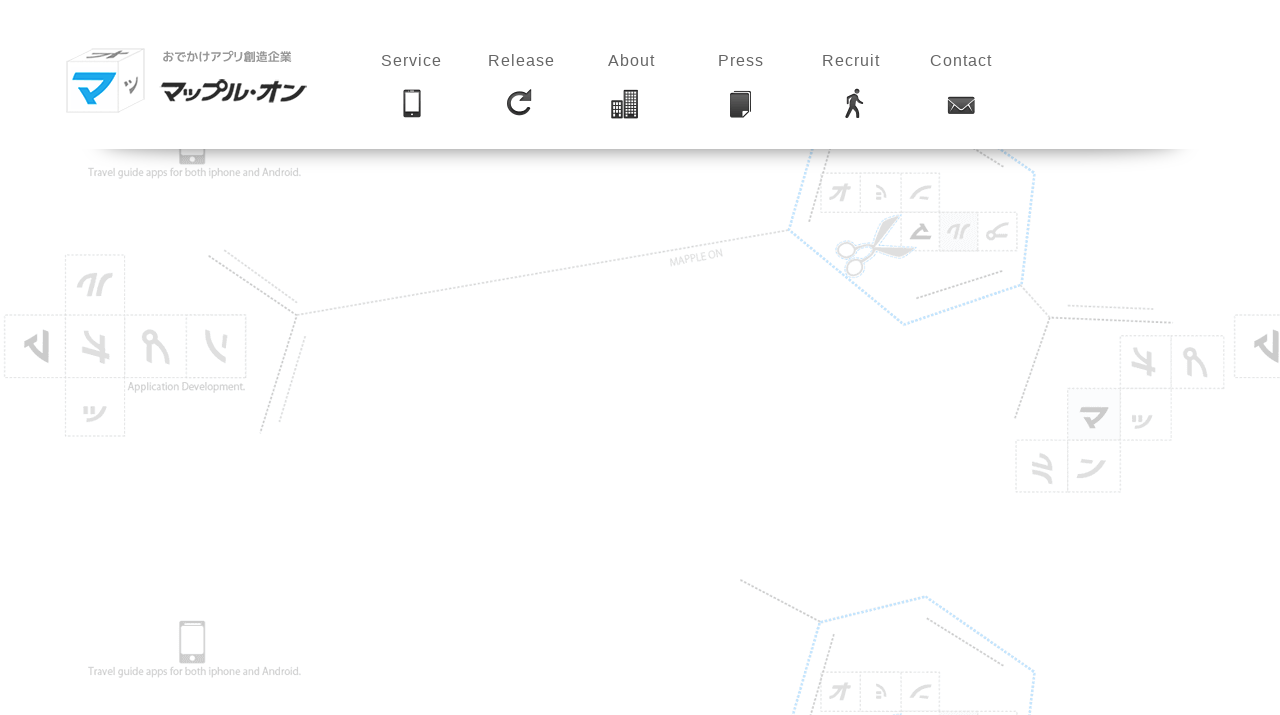

--- FILE ---
content_type: text/css
request_url: https://mapple-on.jp/wp-content/themes/mapple-on/css/grid/output.css
body_size: 5060
content:
@charset "UTF-8";

/* ----------------------------------
  ** mapple-on Co., Ltd.
  ** CreateDated: 2013.08.23
------------------------------------ */


* html {
	font-size: 87.5%
}

html {
	font-size: 14px;
	line-height: 1.5em
}

/* ------------------------- 
 	* 背景イメージ
--------------------------- */

#js_scroll {
	position: fixed;
	top: 0;
	left: 0;
	width: 100%;
	height: 100%;
	background: #fff url(../img/scroll_bg.png) no-repeat center top;
	overflow: hidden;
	opacity: 0;
	display: none;
	z-index: 1;
}

/* ------------------------- 
	* グリッド
--------------------------- */

.g-d-c,
.g-all-c{
	margin: 0 auto;
	*zoom: 1;
	width: 940px;
}

.g-d-c:after,
.g-all-c:after {
	content: "";
	display: table;
	clear: both;
}

.g-d-prepend0 {
	padding-left: 0px !important;
}

.g-d-append0 {
	padding-right:0px !important;
}

.g-d-push0 {
	position: relative;
	margin-left: 0px !important;
	margin-right: 0px !important;
	margin-top: 0;
	margin-bottom: 0;
}

.g-d-pull0 {
	position: relative;
	margin-left: 20px !important;
}

.g-d-prepend2 {
	padding-left: 80px !important;
}

.g-d-append2 {
	padding-right: 80px !important;
}

.g-d-push2 {
	position: relative;
	margin-left: 80px !important;
	margin-right: -80px !important;
	margin-top: 0;
	margin-bottom: 0;
}

.g-d-pull2 {
	position: relative;
	margin-left :-60px !important;
}

.g-d-prepend4 {
	padding-left: 160px !important;
}

.g-d-append4 {
	padding-right: 160px !important;
}

.g-d-push4 {
	position: relative;
	margin-left: 160px !important;
	margin-right: -160px !important;
	margin-top: 0;
	margin-bottom: 0;
}

.g-d-pull4 {
	position: relative;
	margin-left: -140px !important;
}

.g-d-prepend6 {
	padding-left: 240px !important;
}

.g-d-append6 {
	padding-right: 240px !important;
}

.g-d-push6 {
	position: relative;
	margin-left: 240px !important;
	margin-right: -240px !important;
	margin-top: 0;
	margin-bottom: 0;
}

.g-d-pull6 {
	position: relative;
	margin-left: -220px !important;
}

.g-d-prepend8 {
	padding-left: 320px !important;
}

.g-d-append8 {
	padding-right: 320px !important;
}

.g-d-push8,
.l-2cr .c-1 {
	position: relative;
	margin-left: 320px !important;
	margin-right: -320px !important;
	margin-top: 0;
	margin-bottom: 0;
}

.g-d-pull8 {
	position: relative;
	margin-left: -300px !important;
}

.g-d-prepend10 {
	padding-left: 400px !important;
}

.g-d-append10 {
	padding-right: 400px !important;
}

.g-d-push10 {
	position: relative;
	margin-left: 400px !important;
	margin-right: -400px !important;
	margin-top: 0;
	margin-bottom: 0;
}

.g-d-pull10 {
	position: relative;
	margin-left: -380px !important;
}

.g-d-prepend12 {
	padding-left: 480px !important;
}

.g-d-append12 {
	padding-right: 480px !important;
}

.g-d-push12 {
	position: relative;
	margin-left: 480px !important;
	margin-right: -480px !important;
	margin-top: 0;
	margin-bottom: 0;
}

.g-d-pull12 {
	position: relative;
	margin-left: -460px !important;
}

.g-d-prepend14 {
	padding-left: 560px !important;
}

.g-d-append14 {
	padding-right: 560px !important;
}

.g-d-push14 {
	position: relative;
	margin-left: 560px !important;
	margin-right: -560px !important;
	margin-top: 0;
	margin-bottom: 0;
}

.g-d-pull14 {
	position: relative;
	margin-left: -540px !important;
}

.g-d-prepend16 {
	padding-left: 640px !important;
}

.g-d-append16 {
	padding-right: 640px !important;
}

.g-d-push16 {
	position: relative;
	margin-left: 640px !important;
	margin-right: -640px !important;
	margin-top: 0;
	margin-bottom: 0;
}

.g-d-pull16,
.l-2cr .c-2 {
	position: relative;
	margin-left: -620px !important;
}

.g-d-prepend18 {
	padding-left: 720px !important;
}

.g-d-append18 {
	padding-right: 720px !important;
}

.g-d-push18 {
	position: relative;
	margin-left: 720px !important;
	margin-right: -720px !important;
	margin-top: 0;
	margin-bottom: 0;
}

.g-d-pull18 {
	position: relative;
	margin-left: -700px !important;
}

.g-d-prepend24 {
	padding-left: 960px !important;
}

.g-d-append24 {
	padding-right: 960px !important;
}

.g-d-push24 {
	position: relative;
	margin-left: 960px !important;
	margin-right: -960px !important;
	margin-top: 0;
	margin-bottom: 0;
}

.g-d-pull24 {
	position: relative;
	margin-left: -940px !important;
}

/*.g-d-0 {
	float: left;
	*zoom: 1;
	margin-right: 20px;
	width: -20px;
	clear: none;
}

.g-d-0: after {
	content: "";
	display: table;
	clear: both;
}*/

.g-d-2 {
	float: left;
	*zoom: 1;
	margin-right: 20px;
	width: 60px;
	clear: none;
}

.g-d-2:after {
	content: "";
	display: table;
	clear: both;
}

.g-d-4 {
	float: left;
	*zoom: 1;
	margin-right: 20px;
	width: 140px;
	clear: none;
}

.g-d-4:after {
	content: "";
	display: table;
	clear: both;
}

.g-d-6,
.l-4c .c-1,
.l-4c .c-2,
.l-4c .c-3,
.l-4c .c-4 {
	float: left;
	*zoom: 1;
	margin-right: 20px;
	width: 220px;
	clear: none;
}

.x-1 {
	float: left;
	*zoom: 1;
	margin-right: 20px;
	width: 260px;
	clear: none;
}

.x-2,
.x-3,
.x-4,
.x-5,
.x-6,
.x-7,
.x-8,
.x-9{
	float: left;
	*zoom: 1;
	margin-right: 20px;
	width: 90px;
	clear: none;
}

.x-7,
.x-9 {
	/*margin-right: 0px;*/
	clear: none;
}

.g-d-6:after,
.l-4c .c-1:after,
.l-4c .c-2:after,
.l-4c .c-3:after,
.l-4c .c-4:after,
.x-1:after,
.x-2:after,
.x-3:after,
.x-4:after,
.x-5:after,
.x-6:after,
.x-7:after,
.x-8:after,
.x-9:after {
	content: "";
	display: table;
	clear: both;
}
.g-d-8,
.l-2c .c-2,
.l-2cr .c-2,
.l-3c .c-1,
.l-3c .c-2,
.l-3c .c-3,
.l-1c .c-1 .g-all-thirds {
	float: left;
	*zoom: 1;
	margin-right: 20px;
	width: 300px;
	clear: none;
}

/*.g-d-8: after,*/
.l-2c .c-2:after,
.l-2cr .c-2:after,
.l-3c .c-1:after,
.l-3c .c-2:after,
.l-3c .c-3:after,
.l-1c .c-1 .g-all-thirds:after {
	content: "";
	display: table;
	clear: both;
}

.g-d-10 {
	float: left;
	*zoom: 1;
	margin-right: 20px;
	width: 380px;
	clear: none;
}

.g-d-10:after {
	content: "";
	display: table;
	clear: both;
}

.g-d-12,
.l-test .alpha,
.l-test .beta,
.l-test .gamma,
.l-test .delta,
.l-test .epsilon,
.l-test .zeta,
.l-1c .c-1 .g-all-half {
	float: left;
	*zoom: 1;
	margin-right: 20px;
	width: 460px;
	clear: none;
}

.g-d-12:after,
.l-test .alpha:after,
.l-test .beta:after,
.l-test .gamma:after,
.l-test .delta:after,
.l-test .epsilon:after,
.l-test .zeta:after,
.l-1c .c-1 .g-all-half:after {
	content: "";
	display: table;
	clear: both;
}

.g-d-14 {
	float: left;
	*zoom: 1;
	margin-right: 20px;
	width: 540px;
	clear: none;
}

.g-d-14:after {
	content: "";
	display: table;
	clear: both;
}

.g-d-16,
.l-2c .c-1,
.l-2cr .c-1 {
	float: left;
	*zoom: 1;
	margin-right: 20px;
	width: 620px;
	clear: none;
}

.g-d-16:after,
.l-2c .c-1:after,
.l-2cr .c-1:after {
	content: "";
	display: table;
	clear: both;
}

.g-d-18 {
	float: left;
	*zoom: 1;
	margin-right: 20px;
	width: 700px;
	clear: none;
}

.g-d-18:after {
	content: "";
	display: table;
	clear: both;
}

.g-d-24,
.l-1c,
.l-1c .c-1,
.l-2c,
.l-2cr,
.l-3c,
.l-4c,
.l-test {
	float: left;
	*zoom: 1;
	margin-left: 0 !important;
	margin-right: 0 !important;
	clear: both;
	width: 940px;
	clear: none;
}

.g-d-24:after,
.l-1c:after,
.l-1c .c-1:after,
.l-2c:after,
.l-2cr:after,
.l-3c:after,
.l-4c:after,
.l-test:after {
	content: "";
	display: table;
	clear: both;
}

.g-d-f,
.g-all-f,
.g-all-fl,
.l-2c .c-1,
.l-2cr .c-1,
.l-3c .c-1,
.l-4c .c-1,
.l-test .alpha,
.l-test .epsilon {
	margin-left: 0;
	margin-right: 20px;
	clear: left;
}

.g-d-l,
.g-all-l,
.g-all-fl,
.l-2c .c-2,
.l-2cr .c-2,
.l-3c .c-3,
.l-4c .c-4,
.l-test .beta,
.l-test .delta,
.l-test .zeta {
	margin-right: 20px !important;
}

.g-d-l,
.g-all-l,
.g-all-fl,
.l-2c .c-2,
.l-2cr .c-2,
.l-3c .c-3,
.l-4c .c-4,
.l-test .beta,
.l-test .delta,
.l-test .zeta {
	margin-right: 0 !important;
}

*[class$="hide"] {
	display:block;
}

a[class$="hide"],
abbr[class$="hide"],
acronym[class$="hide"],
audio[class$="hide"],
b[class$="hide"],
basefont[class$="hide"],
bdo[class$="hide"],
big[class$="hide"],
br[class$="hide"],
canvas[class$="hide"],
cite[class$="hide"],
code[class$="hide"],
command[class$="hide"],
datalist[class$="hide"],
dfn[class$="hide"],
em[class$="hide"],
embed[class$="hide"],
font[class$="hide"],
i[class$="hide"],
img[class$="hide"],
input[class$="hide"],
keygen[class$="hide"],
kbd[class$="hide"],
label[class$="hide"],
mark[class$="hide"],
meter[class$="hide"],
output[class$="hide"],
progress[class$="hide"],
q[class$="hide"],
rp[class$="hide"],
rt[class$="hide"],
ruby[class$="hide"],
s[class$="hide"],
samp[class$="hide"],
select[class$="hide"],
small[class$="hide"],
span[class$="hide"],
strike[class$="hide"],
strong[class$="hide"],
sub[class$="hide"],
sup[class$="hide"],
textarea[class$="hide"],
time[class$="hide"],
tt[class$="hide"],
u[class$="hide"],
var[class$="hide"],
video[class$="hide"],
wbr[class$="hide"] {
	display: inline;
}

*[class$="show"] {
	display: none;
}

.d-hide {
	display:none !important;
}

.d-show {
	display: block !important;
}

a.d-show,
abbr.d-show,
acronym.d-show,
audio.d-show,
b.d-show,
basefont.d-show,
bdo.d-show,
big.d-show,
br.d-show,
canvas.d-show,
cite.d-show,
code.d-show,
command.d-show,
datalist.d-show,
dfn.d-show,
em.d-show,
embed.d-show,
font.d-show,
i.d-show,
img.d-show,
input.d-show,
keygen.d-show,
kbd.d-show,
label.d-show,
mark.d-show,
meter.d-show,
output.d-show,
progress.d-show,
q.d-show,
rp.d-show,
rt.d-show,
ruby.d-show,
s.d-show,
samp.d-show,
select.d-show,
small.d-show,
span.d-show,
strike.d-show,
strong.d-show,
sub.d-show,sup.d-show,
textarea.d-show,
time.d-show,
tt.d-show,u.d-show,
var.d-show,
video.d-show,
wbr.d-show {
	display: inline !important;
}

.g-base-c {
	margin: 0 auto;
	*zoom: 1;
}

.g-base-c:after {
	content: "";
	display: table;
	clear: both;
}

@media screen and (min-width: 1801px) and (max-width: 6000px) {
	* html {
		font-size: 100%;
	}
	html {
		font-size: 16px;
		line-height: 1.5em;
	}
	.g-hr-c,
	.g-all-c {
		margin: 0 auto;
		*zoom: 1;
		width: 1655px;
	}
	.g-hr-c:after,
	.g-all-c:after {
		content: "";
		display: table;
		clear: both;
	}
	.g-hr-prepend0 {
		padding-left: 0px !important;
	}
	.g-hr-append0 {
		padding-right: 0px !important;
	}
	.g-hr-push0 {
		position: relative;
		margin-left: 0px !important;
		margin-right: 0px !important;
		margin-top: 0;
		margin-bottom: 0;
	}
	.g-hr-pull0 {
		position: relative;
		margin-left: 25px !important;
	}
	.g-hr-prepend2 {
		padding-left: 140px !important;
	}
	.g-hr-append2 {
		padding-right: 140px !important;
	}
	.g-hr-push2 {
		position: relative;
		margin-left: 140px !important;
		margin-right: -140px !important;
		margin-top: 0;
		margin-bottom: 0;
	}
	.g-hr-pull2 {
		position: relative;
		margin-left: -115px !important;
	}
	.g-hr-prepend3 {
		padding-left: 210px !important;
	}
	.g-hr-append3 {
		padding-right: 210px !important;
	}
	.g-hr-push3 {
		position: relative;
		margin-left: 210px !important;
		margin-right: -210px !important;
		margin-top: 0;
		margin-bottom: 0;
	}
	.g-hr-pull3 {
		position: relative;
		margin-left: -185px !important;
	}
	.g-hr-prepend4 {
		padding-left: 280px !important;
	}
	.g-hr-append4 {
		padding-right: 280px !important;
	}
	.g-hr-push4 {
		position: relative;
		margin-left: 280px !important;
		margin-right: -280px !important;
		margin-top: 0;
		margin-bottom:0;
	}
	.g-hr-pull4 {
		position: relative;
		margin-left: -255px !important;
	}
	.g-hr-prepend6 {
		padding-left: 420px !important;
	}
	.g-hr-append6 {
		padding-right: 420px !important;
	}
	.g-hr-push6 {
		position: relative;
		margin-left: 420px !important;
		margin-right: -420px !important;
		margin-top: 0;
		margin-bottom: 0;
	}
	.g-hr-pull6 {
		position: relative;
		margin-left: -395px !important;
	}
	.g-hr-prepend8 {
		padding-left: 560px !important
	}
	.g-hr-append8 {
		padding-right: 560px !important;
	}
	.g-hr-push8,
	.l-2cr .c-1 {
		position: relative;
		margin-left: 560px !important;
		margin-right: -560px !important;
		margin-top: 0;
		margin-bottom: 0;
	}
	.g-hr-pull8 {
		position: relative;
		margin-left: -535px !important;
	}
	.g-hr-prepend9 {
		padding-left: 630px !important;
	}
	.g-hr-append9 {
		padding-right: 630px !important;
	}
	.g-hr-push9 {
		position: relative;
		margin-left: 630px !important;
		margin-right: -630px !important;
		margin-top: 0;
		margin-bottom: 0;
	}
	.g-hr-pull9 {
		position: relative;
		margin-left: -605px !important;
	}
	.g-hr-prepend12 {
		padding-left: 840px !important;
	}
	.g-hr-append12 {
		padding-right: 840px !important;
	}
	.g-hr-push12 {
		position: relative;
		margin-left: 840px !important;
		margin-right: -840px !important;
		margin-top: 0;
		margin-bottom: 0;
	}
	.g-hr-pull12 {
		position: relative;
		margin-left: -815px !important;
	}
	.g-hr-prepend16 {
		padding-left: 1120px !important;
	}
	.g-hr-append16 {
		padding-right: 1120px !important;
	}
	.g-hr-push16 {
		position: relative;
		margin-left: 1120px !important;
		margin-right: -1120px !important;
		margin-top: 0;
		margin-bottom: 0
	}
	.g-hr-pull16,
	.l-2cr .c-2 {
		position: relative;
		margin-left: -1095px !important;
	}
	.g-hr-prepend18 {
		padding-left: 1260px !important;
	}
	.g-hr-append18 {
		padding-right: 1260px !important;
	}
	.g-hr-push18 {
		position: relative;
		margin-left: 1260px !important;
		margin-right: -1260px !important;
		margin-top: 0;
		margin-bottom: 0;
	}
	.g-hr-pull18 {
		position: relative;
		margin-left: -1235px !important;
	}
	.g-hr-prepend24 {
		padding-left: 1680px !important;
	}
	.g-hr-append24 {
		padding-right: 1680px !important;
	}
	.g-hr-push24 {
		position: relative;
		margin-left: 1680px !important;
		margin-right: -1680px !important;
		margin-top: 0;
		margin-bottom: 0;
	}
	.g-hr-pull24{
		position: relative;
		margin-left: -1655px !important
	}
/*	.g-hr-0 {
		float: left;
		*zoom: 1;
		margin-right: 25px;
		width: -25px;
		clear: none;
	}
	.g-hr-0:after {
		content: "";
		display: table;
		clear: both;
	}*/

	.g-hr-2 {
		float: left;
		*zoom: 1;
		margin-right: 25px;
		width: 115px;
		clear: none;
	}
	.g-hr-2:after{content:"";display:table;clear:both}.g-hr-3{float:left;*zoom:1;margin-right:25px;width:185px;clear:none}.g-hr-3:after{content:"";display:table;clear:both}.g-hr-4,.l-test .alpha,.l-test .beta,.l-test .gamma,.l-test .delta,.l-test .epsilon,.l-test .zeta{float:left;*zoom:1;margin-right:25px;width:255px;clear:none
	}
	.g-hr-4:after,
	.l-test .alpha:after,
	.l-test .beta:after,
	.l-test .gamma:after,
	.l-test .delta:after,
	.l-test .epsilon:after,
	.l-test .zeta:after {
		content: "";
		display: table;
		clear: both;
	}
	.g-hr-6,
	.l-4c .c-1,
	.l-4c .c-2,
	.l-4c .c-3,
	.l-4c .c-4 {
		float: left;
		*zoom: 1;
		margin-right: 25px;
		width: 395px;
		clear: none;
	}
	.x-1 {
		float: left;
		*zoom: 1;
		margin-right: 25px;
		width: 300px;
		clear: none;
	}

	.x-2,
	.x-3,
	.x-4,
	.x-5,
	.x-6,
	.x-7,
	.x-8,
	.x-9  {
		float: left;
		*zoom: 1;
		margin-right: 20px;
		width: 120px;
		clear: none;
	}
	
	.g-hr-6:after,
	.l-4c .c-1:after,
	.l-4c .c-2:after,
	.l-4c .c-3:after,
	.l-4c .c-4:after,
	.x-1:after,
	.x-2:after,
	.x-3:after,
	.x-4:after,
	.x-5:after,
	.x-6:after,
	.x-7:after,
	.x-8:after,
	.x-9:after {
		content: "";
		display: table;
		clear: both;
	}
	.g-hr-8,
	.l-2c .c-2,
	.l-2cr .c-2,
	.l-3c .c-1,
	.l-3c .c-2,
	.l-3c .c-3,
	.l-1c .c-1 .g-all-thirds {
		float: left;
		*zoom: 1;
		margin-right: 25px;
		width: 535px;
		clear: none;
	}
	.g-hr-8:after,
	.l-2c .c-2:after,
	.l-2cr .c-2:after,
	.l-3c .c-1:after,
	.l-3c .c-2:after,
	.l-3c .c-3:after,
	.l-1c .c-1 .g-all-thirds:after {
		content: "";
		display: table;
		clear: both;
	}
	.g-hr-9 {
		float: left;
		*zoom: 1;
		margin-right: 25px;
		width: 605px;
		clear: none;
	}
	.g-hr-9:after {
		content: "";
		display: table;
		clear: both;
	}
	.g-hr-12,
	.l-1c .c-1 .g-all-half {
		float: left;
		*zoom: 1;
		margin-right: 25px;
		width: 815px;
		clear: none;
	}
	.g-hr-12:after,
	.l-1c .c-1 .g-all-half:after {
		content: "";
		display: table;
		clear: both;
	}
	.g-hr-16,
	.l-2c .c-1,
	.l-2cr .c-1 {
		float: left;
		*zoom: 1;
		margin-right: 25px;
		width: 1095px;
		clear: none;
	}
	.g-hr-16:after,
	.l-2c .c-1:after,
	.l-2cr .c-1:after {
		content: "";
		display: table;
		clear: both;
	}
/*	.g-hr-18 {
		float: left;
		*zoom: 1;
		margin-right: 25px;
		width: 1235px;
		clear: none;
	}
	.g-hr-18: after {
		content: "";
		display: table;
		clear: both;
	}
*/
	.g-hr-24,
	.l-1c,
	.l-1c .c-1,
	.l-2c,
	.l-2cr,
	.l-3c,
	.l-4c,
	.l-test {
		float: left;
		*zoom: 1;
		margin-left: 0 !important;
		margin-right: 0 !important;
		clear: both;
		width: 1655px;
		clear: none;
	}
	.g-hr-24:after,
	.l-1c:after,
	.l-1c .c-1:after,
	.l-2c:after,
	.l-2cr:after,
	.l-3c:after,
	.l-4c:after,
	.l-test:after {
		content: "";
		display: table;
		clear:both
	}
	.g-hr-f,
	.g-all-f,
	.g-all-fl,
	.l-2c .c-1,
	.l-2cr .c-1,
	.l-3c .c-1,
	.l-4c .c-1,
	.l-test .alpha {
		margin-left: 0;
		margin-right: 25px;
		clear: left;
	}
	.g-d-l,
	.g-all-l,
	.g-all-fl,
	.l-2c .c-2,
	.l-2cr .c-2,
	.l-3c .c-3,
	.l-4c .c-4,
	.x-9,
	.l-test .beta,
	.l-test .delta,
	.l-test .zeta {
		margin-right: 25px !important;
	}
	.g-hr-l,
	.g-all-l,
	.g-all-fl,
	.l-2c .c-2,
	.l-2cr .c-2,
	.l-3c .c-3,
	.l-4c .c-4,
	.l-test .zeta {
		margin-right: 0 !important;
	}
	.hr-hide,
	.d-show {
		display: none !important;
	}
	.hr-show,.d-hide{display:block !important}a.d-show,abbr.d-show,acronym.d-show,audio.d-show,b.d-show,basefont.d-show,bdo.d-show,big.d-show,br.d-show,canvas.d-show,cite.d-show,code.d-show,command.d-show,datalist.d-show,dfn.d-show,em.d-show,embed.d-show,font.d-show,i.d-show,img.d-show,input.d-show,keygen.d-show,kbd.d-show,label.d-show,mark.d-show,meter.d-show,output.d-show,progress.d-show,q.d-show,rp.d-show,rt.d-show,ruby.d-show,s.d-show,samp.d-show,select.d-show,small.d-show,span.d-show,strike.d-show,strong.d-show,sub.d-show,sup.d-show,textarea.d-show,time.d-show,tt.d-show,u.d-show,var.d-show,video.d-show,wbr.d-show{display:none !important}a.hr-show,a.d-hide,abbr.hr-show,abbr.d-hide,acronym.hr-show,acronym.d-hide,audio.hr-show,audio.d-hide,b.hr-show,b.d-hide,basefont.hr-show,basefont.d-hide,bdo.hr-show,bdo.d-hide,big.hr-show,big.d-hide,br.hr-show,br.d-hide,canvas.hr-show,canvas.d-hide,cite.hr-show,cite.d-hide,code.hr-show,code.d-hide,command.hr-show,command.d-hide,datalist.hr-show,datalist.d-hide,dfn.hr-show,dfn.d-hide,em.hr-show,em.d-hide,embed.hr-show,embed.d-hide,font.hr-show,font.d-hide,i.hr-show,i.d-hide,img.hr-show,img.d-hide,input.hr-show,input.d-hide,keygen.hr-show,keygen.d-hide,kbd.hr-show,kbd.d-hide,label.hr-show,label.d-hide,mark.hr-show,mark.d-hide,meter.hr-show,meter.d-hide,output.hr-show,output.d-hide,progress.hr-show,progress.d-hide,q.hr-show,q.d-hide,rp.hr-show,rp.d-hide,rt.hr-show,rt.d-hide,ruby.hr-show,ruby.d-hide,s.hr-show,s.d-hide,samp.hr-show,samp.d-hide,select.hr-show,select.d-hide,small.hr-show,small.d-hide,span.hr-show,span.d-hide,strike.hr-show,strike.d-hide,strong.hr-show,strong.d-hide,sub.hr-show,sub.d-hide,sup.hr-show,sup.d-hide,textarea.hr-show,textarea.d-hide,time.hr-show,time.d-hide,tt.hr-show,tt.d-hide,u.hr-show,u.d-hide,var.hr-show,var.d-hide,video.hr-show,video.d-hide,wbr.hr-show,wbr.d-hide{display:inline !important}}@media screen and (min-width: 1250px) and (max-width: 1800px){* html{font-size:100%}html{font-size:16px;line-height:1.5em}.g-l-c,.g-all-c{margin:0 auto;*zoom:1;width:1175px}.g-l-c:after,.g-all-c:after{content:"";display:table;clear:both}.g-l-prepend0{padding-left:0px !important}.g-l-append0{padding-right:0px !important}.g-l-push0{position:relative;margin-left:0px !important;margin-right:0px !important;margin-top:0;margin-bottom:0}.g-l-pull0{position:relative;margin-left:25px !important}.g-l-prepend2{padding-left:100px !important}.g-l-append2{padding-right:100px !important}.g-l-push2{position:relative;margin-left:100px !important;margin-right:-100px !important;margin-top:0;margin-bottom:0}.g-l-pull2{position:relative;margin-left:-75px !important}.g-l-prepend3{padding-left:150px !important}.g-l-append3{padding-right:150px !important}.g-l-push3{position:relative;margin-left:150px !important;margin-right:-150px !important;margin-top:0;margin-bottom:0}.g-l-pull3{position:relative;margin-left:-125px !important}.g-l-prepend4{padding-left:200px !important}.g-l-append4{padding-right:200px !important}.g-l-push4{position:relative;margin-left:200px !important;margin-right:-200px !important;margin-top:0;margin-bottom:0}.g-l-pull4{position:relative;margin-left:-175px !important}.g-l-prepend6{padding-left:300px !important}.g-l-append6{padding-right:300px !important}.g-l-push6{position:relative;margin-left:300px !important;margin-right:-300px !important;margin-top:0;margin-bottom:0}.g-l-pull6{position:relative;margin-left:-275px !important}.g-l-prepend8{padding-left:400px !important}.g-l-append8{padding-right:400px !important}.g-l-push8,.l-2cr .c-1{position:relative;margin-left:400px !important;margin-right:-400px !important;margin-top:0;margin-bottom:0}.g-l-pull8{position:relative;margin-left:-375px !important}.g-l-prepend9{padding-left:450px !important}.g-l-append9{padding-right:450px !important}.g-l-push9{position:relative;margin-left:450px !important;margin-right:-450px !important;margin-top:0;margin-bottom:0}.g-l-pull9{position:relative;margin-left:-425px !important}.g-l-prepend12{padding-left:600px !important}.g-l-append12{padding-right:600px !important}.g-l-push12{position:relative;margin-left:600px !important;margin-right:-600px !important;margin-top:0;margin-bottom:0}.g-l-pull12{position:relative;margin-left:-575px !important}.g-l-prepend16{padding-left:800px !important}.g-l-append16{padding-right:800px !important}.g-l-push16{position:relative;margin-left:800px !important;margin-right:-800px !important;margin-top:0;margin-bottom:0}.g-l-pull16,.l-2cr .c-2{position:relative;margin-left:-775px !important}.g-l-prepend18{padding-left:900px !important}.g-l-append18{padding-right:900px !important}.g-l-push18{position:relative;margin-left:900px !important;margin-right:-900px !important;margin-top:0;margin-bottom:0}.g-l-pull18{position:relative;margin-left:-875px !important}.g-l-prepend24{padding-left:1200px !important}.g-l-append24{padding-right:1200px !important}.g-l-push24{position:relative;margin-left:1200px !important;margin-right:-1200px !important;margin-top:0;margin-bottom:0}.g-l-pull24{position:relative;margin-left:-1175px !important}.g-l-0{float:left;*zoom:1;margin-right:25px;width:-25px;clear:none}.g-l-0:after{content:"";display:table;clear:both}.g-l-2{float:left;*zoom:1;margin-right:25px;width:75px;clear:none}.g-l-2:after{content:"";display:table;clear:both}.g-l-3{float:left;*zoom:1;margin-right:25px;width:125px;clear:none}.g-l-3:after{content:"";display:table;clear:both}.g-l-4{float:left;*zoom:1;margin-right:25px;width:175px;clear:none}.g-l-4:after{content:"";display:table;clear:both
	}
	.g-l-6,
	.l-4c .c-1,
	.l-4c .c-2,
	.l-4c .c-3,
	.l-4c .c-4,
	.l-test .alpha,
	.l-test .beta,
	.l-test .gamma,
	.l-test .delta {
		float: left;
		*zoom: 1;
		margin-right: 25px;
		width: 275px;
		clear: none;
	}
	
	.x-1 {
		float: left;
		*zoom: 1;
		margin-right: 20px;
		width: 260px;
		clear: none;
	}
	.x-2,
	.x-3,
	.x-4,
	.x-5,
	.x-6,
	.x-7,
	.x-8,
	.x-9 {
		float: left;
		*zoom: 1;
		margin-right: 25px;
		width: 85px;
		clear: none;
	}

	.g-l-6:after,
	.l-4c .c-1:after,
	.l-4c .c-2:after,
	.l-4c .c-3:after,
	.l-4c .c-4:after,
	.x-1:after,
	.x-2:after,
	.x-3:after,
	.x-4:after,
	.x-5:after,
	.x-6:after,
	.x-7:after,
	.x-8:after,
	.x-9:after, 
	.l-test .alpha:after,
	.l-test .beta:after,
	.l-test .gamma:after,
	.l-test .delta:after {
		content: "";
		display: table;
		clear: both;
	}
	.g-l-8,.l-2c .c-2,.l-2cr .c-2,.l-3c .c-1,.l-3c .c-2,.l-3c .c-3,.l-1c .c-1 .g-all-thirds{float:left;*zoom:1;margin-right:25px;width:375px;clear:none}.g-l-8:after,.l-2c .c-2:after,.l-2cr .c-2:after,.l-3c .c-1:after,.l-3c .c-2:after,.l-3c .c-3:after,.l-1c .c-1 .g-all-thirds:after{content:"";display:table;clear:both}.g-l-9{float:left;*zoom:1;margin-right:25px;width:425px;clear:none}.g-l-9:after{content:"";display:table;clear:both}.g-l-12,.l-test .epsilon,.l-test .zeta,.l-1c .c-1 .g-all-half{float:left;*zoom:1;margin-right:25px;width:575px;clear:none}.g-l-12:after,.l-test .epsilon:after,.l-test .zeta:after,.l-1c .c-1 .g-all-half:after{content:"";display:table;clear:both}.g-l-16,.l-2c .c-1,.l-2cr .c-1{float:left;*zoom:1;margin-right:25px;width:775px;clear:none}.g-l-16:after,.l-2c .c-1:after,.l-2cr .c-1:after{content:"";display:table;clear:both}.g-l-18{float:left;*zoom:1;margin-right:25px;width:875px;clear:none}.g-l-18:after{content:"";display:table;clear:both}.g-l-24,.l-1c,.l-1c .c-1,.l-2c,.l-2cr,.l-3c,.l-4c,.l-test{float:left;*zoom:1;margin-left:0 !important;margin-right:0 !important;clear:both;width:1175px;clear:none}.g-l-24:after,.l-1c:after,.l-1c .c-1:after,.l-2c:after,.l-2cr:after,.l-3c:after,.l-4c:after,.l-test:after{content:"";display:table;clear:both}.g-l-f,.g-all-f,.g-all-fl,.l-2c .c-1,.l-2cr .c-1,.l-3c .c-1,.l-4c .c-1,.l-test .alpha,.l-test .epsilon{margin-left:0;margin-right:25px;clear:left}.g-d-l,.g-all-l,.g-all-fl,.l-2c .c-2,.l-2cr .c-2,.l-3c .c-3,.l-4c .c-4,.l-test .beta,.l-test .delta,.l-test .zeta{margin-right:25px !important}.g-l-l,.g-all-l,.g-all-fl,.l-2c .c-2,.l-2cr .c-2,.l-3c .c-3,.l-4c .c-4,.l-test .delta,.l-test .zeta{margin-right:0 !important}.l-hide,.d-show{display:none !important}.l-show,.d-hide{display:block !important}a.d-show,abbr.d-show,acronym.d-show,audio.d-show,b.d-show,basefont.d-show,bdo.d-show,big.d-show,br.d-show,canvas.d-show,cite.d-show,code.d-show,command.d-show,datalist.d-show,dfn.d-show,em.d-show,embed.d-show,font.d-show,i.d-show,img.d-show,input.d-show,keygen.d-show,kbd.d-show,label.d-show,mark.d-show,meter.d-show,output.d-show,progress.d-show,q.d-show,rp.d-show,rt.d-show,ruby.d-show,s.d-show,samp.d-show,select.d-show,small.d-show,span.d-show,strike.d-show,strong.d-show,sub.d-show,sup.d-show,textarea.d-show,time.d-show,tt.d-show,u.d-show,var.d-show,video.d-show,wbr.d-show{display:none !important}a.l-show,a.d-hide,abbr.l-show,abbr.d-hide,acronym.l-show,acronym.d-hide,audio.l-show,audio.d-hide,b.l-show,b.d-hide,basefont.l-show,basefont.d-hide,bdo.l-show,bdo.d-hide,big.l-show,big.d-hide,br.l-show,br.d-hide,canvas.l-show,canvas.d-hide,cite.l-show,cite.d-hide,code.l-show,code.d-hide,command.l-show,command.d-hide,datalist.l-show,datalist.d-hide,dfn.l-show,dfn.d-hide,em.l-show,em.d-hide,embed.l-show,embed.d-hide,font.l-show,font.d-hide,i.l-show,i.d-hide,img.l-show,img.d-hide,input.l-show,input.d-hide,keygen.l-show,keygen.d-hide,kbd.l-show,kbd.d-hide,label.l-show,label.d-hide,mark.l-show,mark.d-hide,meter.l-show,meter.d-hide,output.l-show,output.d-hide,progress.l-show,progress.d-hide,q.l-show,q.d-hide,rp.l-show,rp.d-hide,rt.l-show,rt.d-hide,ruby.l-show,ruby.d-hide,s.l-show,s.d-hide,samp.l-show,samp.d-hide,select.l-show,select.d-hide,small.l-show,small.d-hide,span.l-show,span.d-hide,strike.l-show,strike.d-hide,strong.l-show,strong.d-hide,sub.l-show,sub.d-hide,sup.l-show,sup.d-hide,textarea.l-show,textarea.d-hide,time.l-show,time.d-hide,tt.l-show,tt.d-hide,u.l-show,u.d-hide,var.l-show,var.d-hide,video.l-show,video.d-hide,wbr.l-show,wbr.d-hide{display:inline !important}}@media screen and (min-width: 768px) and (max-width: 980px){* html{font-size:87.5%}html{font-size:14px;line-height:1.5em}.g-tp-c,.g-all-c{margin:0 auto;*zoom:1;width:700px}.g-tp-c:after,.g-all-c:after{content:"";display:table;clear:both}.g-tp-prepend0{padding-left:0px !important}.g-tp-append0{padding-right:0px !important}.g-tp-push0{position:relative;margin-left:0px !important;margin-right:0px !important;margin-top:0;margin-bottom:0}.g-tp-pull0{position:relative;margin-left:20px !important}.g-tp-prepend1{padding-left:60px !important}.g-tp-append1{padding-right:60px !important}.g-tp-push1{position:relative;margin-left:60px !important;margin-right:-60px !important;margin-top:0;margin-bottom:0}.g-tp-pull1{position:relative;margin-left:-40px !important}.g-tp-prepend2{padding-left:120px !important}.g-tp-append2{padding-right:120px !important}.g-tp-push2{position:relative;margin-left:120px !important;margin-right:-120px !important;margin-top:0;margin-bottom:0}.g-tp-pull2{position:relative;margin-left:-100px !important}.g-tp-prepend3{padding-left:180px !important}.g-tp-append3{padding-right:180px !important}.g-tp-push3{position:relative;margin-left:180px !important;margin-right:-180px !important;margin-top:0;margin-bottom:0}.g-tp-pull3{position:relative;margin-left:-160px !important}.g-tp-prepend4{padding-left:240px !important}.g-tp-append4{padding-right:240px !important}.g-tp-push4,.l-2cr .c-1{position:relative;margin-left:240px !important;margin-right:-240px !important;margin-top:0;margin-bottom:0}.g-tp-pull4{position:relative;margin-left:-220px !important}.g-tp-prepend5{padding-left:300px !important}.g-tp-append5{padding-right:300px !important}.g-tp-push5{position:relative;margin-left:300px !important;margin-right:-300px !important;margin-top:0;margin-bottom:0}.g-tp-pull5{position:relative;margin-left:-280px !important}.g-tp-prepend6{padding-left:360px !important}.g-tp-append6{padding-right:360px !important}.g-tp-push6{position:relative;margin-left:360px !important;margin-right:-360px !important;margin-top:0;margin-bottom:0}.g-tp-pull6{position:relative;margin-left:-340px !important}.g-tp-prepend7{padding-left:420px !important}.g-tp-append7{padding-right:420px !important}.g-tp-push7{position:relative;margin-left:420px !important;margin-right:-420px !important;margin-top:0;margin-bottom:0}.g-tp-pull7{position:relative;margin-left:-400px !important}.g-tp-prepend8{padding-left:480px !important}.g-tp-append8{padding-right:480px !important}.g-tp-push8{position:relative;margin-left:480px !important;margin-right:-480px !important;margin-top:0;margin-bottom:0}.g-tp-pull8,.l-2cr .c-2{position:relative;margin-left:-460px !important}.g-tp-prepend9{padding-left:540px !important}.g-tp-append9{padding-right:540px !important}.g-tp-push9{position:relative;margin-left:540px !important;margin-right:-540px !important;margin-top:0;margin-bottom:0}.g-tp-pull9{position:relative;margin-left:-520px !important}.g-tp-prepend10{padding-left:600px !important}.g-tp-append10{padding-right:600px !important}.g-tp-push10{position:relative;margin-left:600px !important;margin-right:-600px !important;margin-top:0;margin-bottom:0}.g-tp-pull10{position:relative;margin-left:-580px !important}.g-tp-prepend11{padding-left:660px !important}.g-tp-append11{padding-right:660px !important}.g-tp-push11{position:relative;margin-left:660px !important;margin-right:-660px !important;margin-top:0;margin-bottom:0}.g-tp-pull11{position:relative;margin-left:-640px !important}.g-tp-prepend12{padding-left:720px !important}.g-tp-append12{padding-right:720px !important}.g-tp-push12{position:relative;margin-left:720px !important;margin-right:-720px !important;margin-top:0;margin-bottom:0}.g-tp-pull12{position:relative;margin-left:-700px !important}.g-tp-0{float:left;*zoom:1;margin-right:20px;width:-20px;clear:none}.g-tp-0:after{content:"";display:table;clear:both}.g-tp-1{float:left;*zoom:1;margin-right:20px;width:40px;clear:none}.g-tp-1:after{content:"";display:table;clear:both}.g-tp-2{float:left;*zoom:1;margin-right:20px;width:100px;clear:none}.g-tp-2:after{content:"";display:table;clear:both}.g-tp-3{float:left;*zoom:1;margin-right:20px;width:160px;clear:none}.g-tp-3:after{content:"";display:table;clear:both}.g-tp-4,.l-2c .c-2,.l-2cr .c-2,.l-3c .c-1,.l-3c .c-2,.l-3c .c-3,.l-1c .c-1 .g-all-thirds{float:left;*zoom:1;margin-right:20px;width:220px;clear:none}.g-tp-4:after,.l-2c .c-2:after,.l-2cr .c-2:after,.l-3c .c-1:after,.l-3c .c-2:after,.l-3c .c-3:after,.l-1c .c-1 .g-all-thirds:after{content:"";display:table;clear:both}.g-tp-5{float:left;*zoom:1;margin-right:20px;width:280px;clear:none}.g-tp-5:after{content:"";display:table;clear:both
	}
	.g-tp-6,
	.l-4c .c-1,
	.l-4c .c-2,
	.l-4c .c-3,
	.l-4c .c-4,
	.l-test .alpha,
	.l-test .beta,
	.l-test .epsilon,
	.l-test .zeta,
	.l-1c .c-1 .g-all-half {
		float: left;
		*zoom: 1;
		margin-right: 20px;
		width: 340px;
		clear: none;
	}

	.x-1 {
	float: left;
	*zoom: 1;
	margin-right: 20px;
	width: 260px;
	clear: none;
	}

	.x-2,
	.x-3,
	.x-4,
	.x-5,
	.x-6,
	.x-7,
	.x-8,
	.x-9  {
		float: left;
		*zoom: 1;
		margin-right: 18px;
		width: 85px;
		clear: none;
	}

	.x-5,
	.x-9  {
		/*margin-right: 0 !important;*/
		/*clear: none;*/
	}
	
	.g-tp-6:after,
	.l-4c .c-1:after,
	.l-4c .c-2:after,
	.l-4c .c-3:after,
	.l-4c .c-4:after,
	.x-1:after,
	.x-2:after,
	.x-3:after,
	.x-4:after,
	.x-5:after,
	.x-6:after,
	.x-7:after,
	.x-8:after,
	.x-9:after, 
	.l-test .alpha:after,
	.l-test .beta:after,
	.l-test .epsilon:after,
	.l-test .zeta:after,
	.l-1c .c-1 .g-all-half:after {
		content: "";
		display: table;
		clear: both;
	}
	.g-tp-7{float:left;*zoom:1;margin-right:20px;width:400px;clear:none}.g-tp-7:after{content:"";display:table;clear:both}.g-tp-8,.l-2c .c-1,.l-2cr .c-1{float:left;*zoom:1;margin-right:20px;width:460px;clear:none}.g-tp-8:after,.l-2c .c-1:after,.l-2cr .c-1:after{content:"";display:table;clear:both}.g-tp-9{float:left;*zoom:1;margin-right:20px;width:520px;clear:none}.g-tp-9:after{content:"";display:table;clear:both}.g-tp-10{float:left;*zoom:1;margin-right:20px;width:580px;clear:none}.g-tp-10:after{content:"";display:table;clear:both}.g-tp-11{float:left;*zoom:1;margin-right:20px;width:640px;clear:none}.g-tp-11:after{content:"";display:table;clear:both}.g-tp-12,.l-1c,.l-1c .c-1,.l-2c,.l-2cr,.l-3c,.l-4c,.l-test,.l-test .gamma,.l-test .delta{float:left;*zoom:1;margin-left:0 !important;margin-right:0 !important;clear:both;width:700px;clear:none}.g-tp-12:after,.l-1c:after,.l-1c .c-1:after,.l-2c:after,.l-2cr:after,.l-3c:after,.l-4c:after,.l-test:after,.l-test .gamma:after,.l-test .delta:after{content:"";display:table;clear:both}.g-tp-f,.g-all-f,.g-all-fl,.l-2c .c-1,.l-2cr .c-1,.l-3c .c-1,.l-4c .c-1,.l-4c .c-3,.l-test .alpha,.l-test .epsilon{margin-left:0;margin-right:20px;clear:left}.g-d-l,.g-all-l,.g-all-fl,.l-2c .c-2,.l-2cr .c-2,.l-3c .c-3,.l-4c .c-4,.l-test .beta,.l-test .delta,.l-test .zeta{margin-right:20px !important
	}
	.g-tp-l,
	.g-all-l,
	.g-all-fl,
	.l-2c .c-2,
	.l-2cr .c-2,
	.l-3c .c-3,
	.l-4c .c-2,
	.l-4c .c-4,
	.l-test .beta,
	.l-test .gamma,
	.l-test .delta,
	.l-test .zeta {
		margin-right: 0 !important;
	}
	.tp-hide,.d-show{display:none !important}.tp-show,.d-hide{display:block !important}a.d-show,abbr.d-show,acronym.d-show,audio.d-show,b.d-show,basefont.d-show,bdo.d-show,big.d-show,br.d-show,canvas.d-show,cite.d-show,code.d-show,command.d-show,datalist.d-show,dfn.d-show,em.d-show,embed.d-show,font.d-show,i.d-show,img.d-show,input.d-show,keygen.d-show,kbd.d-show,label.d-show,mark.d-show,meter.d-show,output.d-show,progress.d-show,q.d-show,rp.d-show,rt.d-show,ruby.d-show,s.d-show,samp.d-show,select.d-show,small.d-show,span.d-show,strike.d-show,strong.d-show,sub.d-show,sup.d-show,textarea.d-show,time.d-show,tt.d-show,u.d-show,var.d-show,video.d-show,wbr.d-show{display:none !important}a.tp-show,a.d-hide,abbr.tp-show,abbr.d-hide,acronym.tp-show,acronym.d-hide,audio.tp-show,audio.d-hide,b.tp-show,b.d-hide,basefont.tp-show,basefont.d-hide,bdo.tp-show,bdo.d-hide,big.tp-show,big.d-hide,br.tp-show,br.d-hide,canvas.tp-show,canvas.d-hide,cite.tp-show,cite.d-hide,code.tp-show,code.d-hide,command.tp-show,command.d-hide,datalist.tp-show,datalist.d-hide,dfn.tp-show,dfn.d-hide,em.tp-show,em.d-hide,embed.tp-show,embed.d-hide,font.tp-show,font.d-hide,i.tp-show,i.d-hide,img.tp-show,img.d-hide,input.tp-show,input.d-hide,keygen.tp-show,keygen.d-hide,kbd.tp-show,kbd.d-hide,label.tp-show,label.d-hide,mark.tp-show,mark.d-hide,meter.tp-show,meter.d-hide,output.tp-show,output.d-hide,progress.tp-show,progress.d-hide,q.tp-show,q.d-hide,rp.tp-show,rp.d-hide,rt.tp-show,rt.d-hide,ruby.tp-show,ruby.d-hide,s.tp-show,s.d-hide,samp.tp-show,samp.d-hide,select.tp-show,select.d-hide,small.tp-show,small.d-hide,span.tp-show,span.d-hide,strike.tp-show,strike.d-hide,strong.tp-show,strong.d-hide,sub.tp-show,sub.d-hide,sup.tp-show,sup.d-hide,textarea.tp-show,textarea.d-hide,time.tp-show,time.d-hide,tt.tp-show,tt.d-hide,u.tp-show,u.d-hide,var.tp-show,var.d-hide,video.tp-show,video.d-hide,wbr.tp-show,wbr.d-hide{display:inline !important}}@media screen and (min-width: 480px) and (max-width: 767px){* html{font-size:87.5%}html{font-size:14px;line-height:1.5em}.g-hl-c,.g-all-c{margin:0 auto;*zoom:1;width:430px}.g-hl-c:after,.g-all-c:after{content:"";display:table;clear:both}.g-hl-prepend0{padding-left:0px !important}.g-hl-append0{padding-right:0px !important}.g-hl-push0{position:relative;margin-left:0px !important;margin-right:0px !important;margin-top:0;margin-bottom:0}.g-hl-pull0{position:relative;margin-left:20px !important}.g-hl-prepend1{padding-left:75px !important}.g-hl-append1{padding-right:75px !important}.g-hl-push1{position:relative;margin-left:75px !important;margin-right:-75px !important;margin-top:0;margin-bottom:0}.g-hl-pull1{position:relative;margin-left:-55px !important}.g-hl-prepend2{padding-left:150px !important}.g-hl-append2{padding-right:150px !important}.g-hl-push2,.l-2cr .c-1{position:relative;margin-left:150px !important;margin-right:-150px !important;margin-top:0;margin-bottom:0}.g-hl-pull2{position:relative;margin-left:-130px !important}.g-hl-prepend3{padding-left:225px !important}.g-hl-append3{padding-right:225px !important}.g-hl-push3{position:relative;margin-left:225px !important;margin-right:-225px !important;margin-top:0;margin-bottom:0}.g-hl-pull3{position:relative;margin-left:-205px !important}.g-hl-prepend4{padding-left:300px !important}.g-hl-append4{padding-right:300px !important}.g-hl-push4{position:relative;margin-left:300px !important;margin-right:-300px !important;margin-top:0;margin-bottom:0}.g-hl-pull4,.l-2cr .c-2{position:relative;margin-left:-280px !important}.g-hl-prepend6{padding-left:450px !important}.g-hl-append6{padding-right:450px !important}.g-hl-push6{position:relative;margin-left:450px !important;margin-right:-450px !important;margin-top:0;margin-bottom:0}.g-hl-pull6{position:relative;margin-left:-430px !important}.g-hl-0{float:left;*zoom:1;margin-right:20px;width:-20px;clear:none}.g-hl-0:after{content:"";display:table;clear:both}.g-hl-1{float:left;*zoom:1;margin-right:20px;width:55px;clear:none}.g-hl-1:after{content:"";display:table;clear:both}.g-hl-2,.l-2c .c-2,.l-2cr .c-2,.l-3c .c-1,.l-3c .c-2,.l-3c .c-3,.l-1c .c-1 .g-all-thirds{float:left;*zoom:1;margin-right:20px;width:130px;clear:none}.g-hl-2:after,.l-2c .c-2:after,.l-2cr .c-2:after,.l-3c .c-1:after,.l-3c .c-2:after,.l-3c .c-3:after,.l-1c .c-1 .g-all-thirds:after{content:"";display:table;clear:both
	}
	.g-hl-3,
	.l-4c .c-1,
	.l-4c .c-2,
	.l-4c .c-3,
	.l-4c .c-4,
	.l-test .gamma,
	.l-test .delta,
	.l-test .epsilon,
	.l-test .zeta,
	.l-1c .c-1 .g-all-half {
		float: left;
		*zoom: 1;
		margin-right: 20px;
		width: 205px;
		clear: none;
	}
	
	.x-1 {
		*zoom: 1;
		margin-left: 30px;
		width: 360px;
		clear: none;
	}

	.x-2,
	.x-3,
	.x-4,
	.x-5,
	.x-6,
	.x-7,
	.x-8,
	.x-9  {
		float: left;
		*zoom: 1;
		margin-right: 18px;
		width: 92px;
		clear: none;
	}
	.x-5,
	.x-9  {
		/*margin-right: 0px !important;*/
	}
	
	.g-hl-3:after,
	.l-4c .c-1:after,
	.l-4c .c-2:after,
	.l-4c .c-3:after,
	.l-4c .c-4:after,
	.l-test .gamma:after,
	.l-test .delta:after,
	.l-test .epsilon:after,
	.l-test .zeta:after,
	.l-1c .c-1 .g-all-half:after {
		content: "";
		display: table;
		clear: both;
	}
	.g-hl-4,.l-2c .c-1,.l-2cr .c-1{
		float:left;
		*zoom:1;
		margin-right:20px;
		width:280px;
		clear:none
		}
		.g-hl-4:after,.l-2c .c-1:after,.l-2cr .c-1:after
		{
		content:"";
		display:table;
		clear:both
		}
		.g-hl-6,.l-1c,.l-1c .c-1,.l-2c,.l-2cr,.l-3c,.l-4c,.l-test,.l-test .alpha,.l-test .beta{
		float:left;
		*zoom:1;
		margin-left:0 !important;
		margin-right:0 !important;
		clear:both;
		width:450px;
		clear:none
		}.
		g-hl-6:after,.l-1c:after,.l-1c .c-1:after,.l-2c:after,.l-2cr:after,.l-3c:after,.l-4c:after,.l-test:after,.l-test .alpha:after,.l-test .beta:after{
		content:"";
		display:table;
		clear:both
		}
		.g-hl-f,.g-all-f,.g-all-fl,.l-2c .c-1,.l-2cr .c-1,.l-3c .c-1,.l-4c .c-1,.l-4c .c-3,.l-test .alpha,.l-test .gamma,.l-test .epsilon{
		margin-left:0;
		margin-right:20px;
		clear:left
		}
		.g-d-l,.g-all-l,.g-all-fl,.l-2c .c-2,.l-2cr .c-2,.l-3c .c-3,.l-4c .c-4,.l-test .beta,.l-test .delta,.l-test .zeta{
		margin-right:20px !important
	}
	.g-hl-l,
	.g-all-l,
	.g-all-fl,
	.l-2c .c-2,
	.l-2cr .c-2,
	.l-3c .c-3,
	.l-4c .c-2,
	.l-4c .c-4,
	.l-test .beta,
	.l-test .delta,
	.l-test .zeta {
		margin-right: 0 !important;
	}
	html{-webkit-text-size-adjust:none}.hl-hide,.d-show{display:none !important}.hl-show,.d-hide{display:block !important}a.d-show,abbr.d-show,acronym.d-show,audio.d-show,b.d-show,basefont.d-show,bdo.d-show,big.d-show,br.d-show,canvas.d-show,cite.d-show,code.d-show,command.d-show,datalist.d-show,dfn.d-show,em.d-show,embed.d-show,font.d-show,i.d-show,img.d-show,input.d-show,keygen.d-show,kbd.d-show,label.d-show,mark.d-show,meter.d-show,output.d-show,progress.d-show,q.d-show,rp.d-show,rt.d-show,ruby.d-show,s.d-show,samp.d-show,select.d-show,small.d-show,span.d-show,strike.d-show,strong.d-show,sub.d-show,sup.d-show,textarea.d-show,time.d-show,tt.d-show,u.d-show,var.d-show,video.d-show,wbr.d-show{display:none !important}a.hl-show,a.d-hide,abbr.hl-show,abbr.d-hide,acronym.hl-show,acronym.d-hide,audio.hl-show,audio.d-hide,b.hl-show,b.d-hide,basefont.hl-show,basefont.d-hide,bdo.hl-show,bdo.d-hide,big.hl-show,big.d-hide,br.hl-show,br.d-hide,canvas.hl-show,canvas.d-hide,cite.hl-show,cite.d-hide,code.hl-show,code.d-hide,command.hl-show,command.d-hide,datalist.hl-show,datalist.d-hide,dfn.hl-show,dfn.d-hide,em.hl-show,em.d-hide,embed.hl-show,embed.d-hide,font.hl-show,font.d-hide,i.hl-show,i.d-hide,img.hl-show,img.d-hide,input.hl-show,input.d-hide,keygen.hl-show,keygen.d-hide,kbd.hl-show,kbd.d-hide,label.hl-show,label.d-hide,mark.hl-show,mark.d-hide,meter.hl-show,meter.d-hide,output.hl-show,output.d-hide,progress.hl-show,progress.d-hide,q.hl-show,q.d-hide,rp.hl-show,rp.d-hide,rt.hl-show,rt.d-hide,ruby.hl-show,ruby.d-hide,s.hl-show,s.d-hide,samp.hl-show,samp.d-hide,select.hl-show,select.d-hide,small.hl-show,small.d-hide,span.hl-show,span.d-hide,strike.hl-show,strike.d-hide,strong.hl-show,strong.d-hide,sub.hl-show,sub.d-hide,sup.hl-show,sup.d-hide,textarea.hl-show,textarea.d-hide,time.hl-show,time.d-hide,tt.hl-show,tt.d-hide,u.hl-show,u.d-hide,var.hl-show,var.d-hide,video.hl-show,video.d-hide,wbr.hl-show,wbr.d-hide{display:inline !important}}@media screen and (min-width: 0px) and (max-width: 479px){* html{font-size:87.5%}html{font-size:14px;line-height:1.5em}.g-h-c,.g-all-c{margin:0 auto;*zoom:1;width:93%}.g-h-c:after,.g-all-c:after{content:"";display:table;clear:both}.g-h-prepend0{padding-left:0% !important}.g-h-append0{padding-right:0% !important}.g-h-push0{position:relative;margin-left:0% !important;margin-right:0% !important;margin-top:0;margin-bottom:0}.g-h-pull0{position:relative;margin-left:5% !important}.g-h-prepend1{padding-left:17.5% !important}.g-h-append1{padding-right:17.5% !important}.g-h-push1{position:relative;margin-left:17.5% !important;margin-right:-17.5% !important;margin-top:0;margin-bottom:0}.g-h-pull1{position:relative;margin-left:-12.5% !important}.g-h-prepend2{padding-left:35% !important}.g-h-append2{padding-right:35% !important}.g-h-push2,.l-2cr .c-1{position:relative;margin-left:35% !important;margin-right:-35% !important;margin-top:0;margin-bottom:0}.g-h-pull2{position:relative;margin-left:-30% !important}.g-h-prepend3{padding-left:52.5% !important}.g-h-append3{padding-right:52.5% !important}.g-h-push3{position:relative;margin-left:52.5% !important;margin-right:-52.5% !important;margin-top:0;margin-bottom:0}.g-h-pull3{position:relative;margin-left:-47.5% !important}.g-h-prepend4{padding-left:70% !important}.g-h-append4{padding-right:70% !important}.g-h-push4{position:relative;margin-left:70% !important;margin-right:-70% !important;margin-top:0;margin-bottom:0}.g-h-pull4,.l-2cr .c-2{position:relative;margin-left:-65% !important}.g-h-prepend6{padding-left:105% !important}.g-h-append6{padding-right:105% !important}.g-h-push6{position:relative;margin-left:105% !important;margin-right:-105% !important;margin-top:0;margin-bottom:0}.g-h-pull6{position:relative;margin-left:-100% !important}.g-h-0{float:left;*zoom:1;margin-right:5%;width:-5%;clear:none}.g-h-0:after{content:"";display:table;clear:both}.g-h-1{float:left;*zoom:1;margin-right:5%;width:12.5%;clear:none}.g-h-1:after{content:"";display:table;clear:both}.g-h-2,.l-2c .c-2,.l-2cr .c-2,.l-3c .c-1,.l-3c .c-2,.l-3c .c-3,.l-1c .c-1 .g-all-thirds{float:left;*zoom:1;margin-right:5%;width:30%;clear:none}.g-h-2:after,.l-2c .c-2:after,.l-2cr .c-2:after,.l-3c .c-1:after,.l-3c .c-2:after,.l-3c .c-3:after,.l-1c .c-1 .g-all-thirds:after{content:"";display:table;clear:both}.g-h-3,.l-test .alpha,.l-test .beta,.l-test .epsilon,.l-test .zeta,.l-1c .c-1 .g-all-half{float:left;*zoom:1;margin-right:5%;width:100%;clear:none}.g-h-3:after,.l-test .alpha:after,.l-test .beta:after,.l-test .epsilon:after,.l-test .zeta:after,.l-1c .c-1 .g-all-half:after{content:"";display:table;clear:both}.g-h-4,.l-2c .c-1,.l-2cr .c-1{float:left;*zoom:1;margin-right:5%;width:65%;clear:none}.g-h-4:after,.l-2c .c-1:after,.l-2cr .c-1:after{content:"";display:table;clear:both
	}
	.g-h-6,
	.l-1c,
	.l-1c .c-1,
	.l-2c,
	.l-2cr,
	.l-3c,
	.l-4c,
	.l-4c .c-1,
	.l-4c .c-2,
	.l-4c .c-3,
	.l-4c .c-4,
	.x-1,
	.l-test,
	.l-test .gamma,
	.l-test .delta {
		float: left;
		*zoom: 1;
		margin-left: 0 !important;
		margin-right: 0 !important;
		clear: both;
		width: 100%;
		clear: none;
	}
	
	.x-2,
	.x-3,
	.x-4,
	.x-5,
	.x-6,
	.x-7,
	.x-8,
	.x-9 {
		float: left;
		*zoom: 1;
		margin-right: 2%;
		clear: both;
		width: 20%;
		clear: none;
		padding-left:2%;
	}
	
	.x-4,
	.x-7,
	.x-9 {
		/*margin-right: 0 !important;*/
	}
	
	.g-h-6:after,
	.l-1c:after,
	.l-1c .c-1:after,
	.l-2c:after,
	.l-2cr:after,
	.l-3c:after,
	.l-4c:after,
	.l-4c .c-1:after,
	.l-4c .c-2:after,
	.l-4c .c-3:after,
	.l-4c .c-4:after,
	.x-1:after,
	.x-2:after,
	.x-3:after,
	.x-4:after,
	.x-5:after,
	.x-6:after,
	.x-7:after,
	.x-8:after,
	.x-9:after, 
	.l-test:after,
	.l-test .gamma:after,
	.l-test .delta:after {
		content: "";
		display: table;
		clear:both;
	}
	.g-h-f,.g-all-f,.g-all-fl,.l-2c .c-1,.l-2cr .c-1,.l-3c .c-1,.l-test .alpha,.l-test .epsilon{margin-left:0;margin-right:5%;clear:left}.g-d-l,.g-all-l,.g-all-fl,.l-2c .c-2,.l-2cr .c-2,.l-3c .c-3,.l-4c .c-4,.l-test .beta,.l-test .delta,.l-test .zeta{margin-right:0% !important}.g-h-l,.g-all-l,.g-all-fl,.l-2c .c-2,.l-2cr .c-2,.l-3c .c-3,.l-test .beta,.l-test .zeta{margin-right:0 !important}html{-webkit-text-size-adjust:none}.h-hide,.d-show{display:none !important}.h-show,.d-hide{display:block !important}a.d-show,abbr.d-show,acronym.d-show,audio.d-show,b.d-show,basefont.d-show,bdo.d-show,big.d-show,br.d-show,canvas.d-show,cite.d-show,code.d-show,command.d-show,datalist.d-show,dfn.d-show,em.d-show,embed.d-show,font.d-show,i.d-show,img.d-show,input.d-show,keygen.d-show,kbd.d-show,label.d-show,mark.d-show,meter.d-show,output.d-show,progress.d-show,q.d-show,rp.d-show,rt.d-show,ruby.d-show,s.d-show,samp.d-show,select.d-show,small.d-show,span.d-show,strike.d-show,strong.d-show,sub.d-show,sup.d-show,textarea.d-show,time.d-show,tt.d-show,u.d-show,var.d-show,video.d-show,wbr.d-show{display:none !important}a.h-show,a.d-hide,abbr.h-show,abbr.d-hide,acronym.h-show,acronym.d-hide,audio.h-show,audio.d-hide,b.h-show,b.d-hide,basefont.h-show,basefont.d-hide,bdo.h-show,bdo.d-hide,big.h-show,big.d-hide,br.h-show,br.d-hide,canvas.h-show,canvas.d-hide,cite.h-show,cite.d-hide,code.h-show,code.d-hide,command.h-show,command.d-hide,datalist.h-show,datalist.d-hide,dfn.h-show,dfn.d-hide,em.h-show,em.d-hide,embed.h-show,embed.d-hide,font.h-show,font.d-hide,i.h-show,i.d-hide,img.h-show,img.d-hide,input.h-show,input.d-hide,keygen.h-show,keygen.d-hide,kbd.h-show,kbd.d-hide,label.h-show,label.d-hide,mark.h-show,mark.d-hide,meter.h-show,meter.d-hide,output.h-show,output.d-hide,progress.h-show,progress.d-hide,q.h-show,q.d-hide,rp.h-show,rp.d-hide,rt.h-show,rt.d-hide,ruby.h-show,ruby.d-hide,s.h-show,s.d-hide,samp.h-show,samp.d-hide,select.h-show,select.d-hide,small.h-show,small.d-hide,span.h-show,span.d-hide,strike.h-show,strike.d-hide,strong.h-show,strong.d-hide,sub.h-show,sub.d-hide,sup.h-show,sup.d-hide,textarea.h-show,textarea.d-hide,time.h-show,time.d-hide,tt.h-show,tt.d-hide,u.h-show,u.d-hide,var.h-show,var.d-hide,video.h-show,video.d-hide,wbr.h-show,wbr.d-hide{display:inline !important}}

	}


--- FILE ---
content_type: application/javascript
request_url: https://mapple-on.jp/wp-content/themes/mapple-on/js/base.js?ver=20240606
body_size: 6347
content:
/*
 * base.js
 * @version  v1.1
 -----------------------------------
 * @author Mapple-ON By Akiko.S,Yuri.Kawai
*/


/* ------------------------- 
 	* コンテンツ
--------------------------- */
$(function() {
	
	/*link hover-fade*/
	$('.hover-fade').hover(function(){
		$(this).fadeTo(0,0.7);
	},function(){
		$(this).fadeTo(0,1.0);
	});
	
	/*img hover_replace*/
	$('a img').hover(function(){
        $(this).attr('src', $(this).attr('src').replace('_off', '_on'));
          }, function(){
             if (!$(this).hasClass('currentPage')) {
             $(this).attr('src', $(this).attr('src').replace('_on', '_off'));
        }
	});
	
	/*set click event*/
	$('#head_toService').bind('click',function(){
		scrollToWindow('#serviceList',-20);
		return false;
	});
	
	scrollToId(-20);		//hash値がある場合scroll
	
	//画面横幅を取得
	//var currentWidth = window.innerWidth || document.documentElement.clientWidth;	//ウィンドウの横幅を取得
	//alert(currentWidth);
	addButton_backToTop();	//上にするするとゆくボタンが発生
});

/* ---------------------------------------------------- 
 	function addButton_backToTop()
	画面上にもどるボタンが発生する。
	およびボタンのイベント定義
------------------------------------------------------ */
function addButton_backToTop(){
	$('body').append('<div id="backToTop"></div>');	//ボタンをbodyへ追加
	$(window).scroll(function () {
		if ($(this).scrollTop() > 600) {		//ページが600px以上スクロールしたら
			if( !$('#backToTop').hasClass('backto_on') ){
				jQuery('#backToTop').animate({	//ボタンでてくる
					bottom		: '0px'		},{
					duration 	: 300,
					queue		: false
				}).addClass('backto_on');	//クラス追加(on)
			}
		} else {
			if( $('#backToTop').hasClass('backto_on') ){
				jQuery('#backToTop').animate({	//ボタンひっこむ
					bottom		: '-37px'	}, {
					duration	: 300,
					queue		: false
				}).removeClass('backto_on');//クラス除去(off)
			}
		}
	});
	//ボタンの処理定義
    $('#backToTop').click(function () {
		
		//scrollToWindow('#header_menu');
		jQuery("html, body").animate({
			scrollTop	: 0			}, {		//ウィンドウ上へアニメーション	
			duration	: 500,
			easing		: 'swing',
			queue		: false
		});
		return false;
    }).hover(function(){	//ホバー時のエフェクト
		$(this).fadeTo(150,0.85);
	},function(){
		$(this).fadeTo(150,1.00);
	});
}
/* ---------------------------------------------------- 
 	function setSequence()
	TOPページのスライドに関する命令を送信する。
------------------------------------------------------ */
function setSequence(){
	$(document).ready(function(){
		/*buruburu*/
		$('.buruburu').jrumble({
		rangeX: 2,
		rangeY: 2,
		rangeRot: 1
		});
		
		/*modern-slide-in options*/
		var options = {
	        nextButton: true,
	        prevButton: true,
	        pagination: true,
	        animateStartingFrameIn: true,
	        autoPlay: true,
	        autoPlayDelay: 3000,
	        preloader: true,
	        preloadTheseFrames: [1],
	        preloadTheseImages: [
	            "img/modern-slide-in/tn-model1.png",
	            "img/modern-slide-in/tn-model2.png",
	            "img/modern-slide-in/tn-model3.png"
	        ]
	    };
	    var mySequence = $("#sequence").sequence(options).data("sequence");
		
		//custom click space
		var clickeffect = document.createElement('div');	//div生成(ホバー時の白エフェクト)
		clickeffect.setAttribute("id","ms_clickeffect");	//idを定義
		$("#sequence").prepend(clickeffect);				//スライドdivに追加
		var clickspace = document.createElement('div');		//div生成(クリック当たり判定用-横)
		clickspace.setAttribute("id","ms_clickspace");		//idを定義
		$("#sequence").prepend(clickspace);					//スライドdiv二対か
		var clickspace_left = document.createElement('div');		//div生成(クリック当たり判定用-左部分縦)
		clickspace_left.setAttribute("id","ms_clickspace_left");	//idを定義
		$(clickspace).append(clickspace_left);						//クリック横当たり判定の子として追加
		$(clickspace).click(function(){						//クリック当たり判定をクリックしたときの処理
			var $linktag = $('.animate-in').children('h2').children();	//現在表示されているスライドのリンク先が格納されたaタグを取得
			var linkurl = $linktag.attr('href');						//hrefプロパティを取得
			var linktarget = $linktag.attr('target');					//targetプロパティを取得
			if( linktarget ){											//[if]targetプロパティが正しく取得できたら
				if( linktarget.indexOf('blank') != -1 ){					//[if]中身がblankかどうかチェック
					window.open(linkurl);										//新規ウィンドウで取得したリンク先を開く
				}else{														//[if]
					location.href = linkurl;									//同ウィンドウで遷移
				}
			}else{														//[if]targetプロパティを取得できなかった場合
				location.href = linkurl;									//同ウィンドウで遷移
			}
		}).css('cursor','pointer').hover(function(){
			$('#ms_clickeffect').show();
		},function(){
			$('#ms_clickeffect').hide();
		});
	});
}

/* flag : appicon	アイコンリストに表示
		: carpop	マップルナビK専用 
		: servise	サービスリストに表示	
		: tblank	リンク時、別ウィンドウで開く
		*/
var appList = [
	{ 
		"name" 		: "マップルナビK",
		"url"		: "http://www.canvasmapple.jp/mapplenavi_k/",
		"icon"		: "/img/appicon/01_random_01.png",
		
		"flag"		: "appicon service tblank",
		"banner"	: "/img/sl/sl_mapplek.png",
		"appname" 	: "ナビアプリ",
		"title"		: "iPhoneを本格カーナビに。「マップルナビK」",
		"text"		: "日刊自動車新聞用品大賞2012 「ユニーク・アイデア部門賞」受賞。全国どこへでもあなたをしっかりサポート",
		
		"category"	: "マップルナビK"
	},
	{ 
		"name" 	: "今すぐ使える新潟弁ナビ Powerd by マップルナビS",
		"url"	: "http://www.ohbsn.com/contents/mapplenavi-niigataben/",
		"icon"	: "/img/appicon/01_random_02.png",
		
		"flag"	: "appicon service tblank",
		"banner"	: "/img/sl/mapplenaviK.png",
		"appname" : "ナビアプリ",
		"title"	: "マップルナビS 今すぐ使える新潟弁ナビ",
		"text"	: "本格的方言カーナビゲーションアプリ｡ＢＳＮのラジオ番組で人気 の新潟弁講師 “山本さん” が音声案内します！",
		
		"category": "新潟弁ナビS"
	},
	{	
		"name"	: "まっぷる東京スカイツリー®",
		"url"	: "/products/skytree",
		"icon"	: "/img/appicon/01_random_13.png",
		
		"flag"	: "",
		
		"category": "東京スカイツリー"
	},
	{ 
		"name" 	: "山と高原地図",
		"url"	: "/products/yamachizu",
		"icon"	: "/img/appicon/01_random_04.png",
		
		"flag"	: "appicon service",
		"banner"	: "/img/sl/yamatokogen.png",
		"appname" : "登山アプリ",
		"title"	: "山と高原地図",
		"text"	: "40年以上の実績を誇る、シェアNo.1登山地図「山と高原地図」がアプリになりました。",
		
		"category": "山と高原地図"
	},
	{ 
		"name" 	: "まっぷるマガジンアプリ",
		"url"	: "/products/mapple-magazine",
		"icon"	: "/img/appicon/01_random_06.png",
		
		"flag"	: "appicon service",
		"banner"	: "/img/sl/mappleMG.png",
		"appname" : "旅行アプリ",
		"title"	: "定番旅行ガイドブックの電子書籍アプリ「まっぷるマガジン」",
		"text"	: "「遊ぶ」「食べる」「買う」「見る」「泊まる」のおすすめ情報や現地を120%堪能するツウな過ごし方が満載です。",
		
		"category": "まっぷるマガジン"
	},
	{ 
		"name" 	: "マップルリンク(国内版)",
		"url"	: "http://ma1.mapple.net/review/",
		"icon"	: "/img/appicon/01_random_07.png",
		
		"flag"	: "appicon service tblank",
		"banner"	: "/img/sl/mappleLink.png",
		"appname" : "旅行アプリ",
		"title"	: "ガイドブック＋αの情報を提供する「マップルリンク（国内版）」",
		"text"	: "昭文社の「まっぷるマガジン」「ことりっぷ」等の出版物とスマートフォンを便利に連動させた『無料』アプリです。",
		
		"category": "マップルリンク"
	},
	{ 
		"name" 	: "マップルリンク(海外版)",
		"url"	: "/products/ml-kaigai",
		"icon"	: "/img/appicon/01_random_08.png",
		
		"flag"	: "appicon service",
		"banner"	: "/img/sl/mapplelinkin.png",
		"appname" : "旅行アプリ",
		"title"	: "ガイドブック＋αの情報を提供する「マップルリンク（海外版）」",
		"text"	: "昭文社の海外旅行ガイドブック「トラベルデイズ」とスマートフォンを便利に連動させた『無料』アプリです。",
		
		"category": "海外版マップルリンク"
	},
	{	
		"name"	: "えらべる☆まっぷる　京都はんなり寺巡り",
		"url"	: "/products/eraberu-kyoto",
		"icon"	: "/img/appicon/01_random_11.png",
		
		"flag"	: "",
		
		"category": "京都はんなり"
	},
	{ 
		"name" 		: "ことりっぷ",
		"url"		: "http://co-trip.mapple.net/appli/info.asp",
		"icon"		: "/img/appicon/01_random_10.png",
		
		"flag"		: "appicon service tblank",
		"banner"	: "/img/sl/kotori.png",
		"appname" 	: "旅行アプリ",
		"title"		: "旅に一緒に連れていきたい「ことりっぷ」",
		"text"		: "紙面の「大人かわいい」雰囲気はそのままに、アプリならではの街歩きがもっとラクチンになる便利な機能等も！",
		
		"category"	: "ことりっぷ"
	},
	{ 
		"name" 		: "ことりっぷ会話帖",
		"url"		: "http://co-trip.mapple.net/kaiwa/info.asp",
		"icon"		: "/img/appicon/01_random_19.png",
		
		"flag"		: "appicon service tblank",
		"banner"	: "/img/sl/sl_cotripkaiwafree.png",
		"appname" 	: "旅行アプリ",
		"title"		: "女子力UPフレーズも収録「ことりっぷ会話帖」",
		"text"		: "「女子旅に人気のことりっぷシリーズに新しく、海外旅行に使える会話帖シリーズが登場しました！",
		
		"category"	: "ことりっぷ 会話帖"
	},
	{ 
		"name" 		: "ことりっぷ会話帖 Pro",
		"url"		: "/products/CotripKaiwa-Pro",
		"icon"		: "/img/appicon/01_random_09.png",
		
		"flag"		: "appicon service",
		"banner"	: "/img/sl/kotorippu_kaiwa.png",
		"appname" 	: "旅行アプリ",
		"title"		: "本誌が無くても使える機能充実な「ことりっぷ会話帖 Pro」",
		"text"		: "女子旅に人気のことりっぷシリーズに新しく、海外旅行に使えることりっぷ会話帖がPro（有料版）ではさらに機能充実",
		
		"category"	: "ことりっぷ 会話帖 Pro"
	},
	{ 
		"name" 	: "震災時帰宅支援マップ　首都圏版",
		"url"	: "/products/kitaku",
		"icon"	: "/img/appicon/01_random_03.png",
		
		"flag"	: "appicon service",
		"banner"	: "/img/sl/kitakusien.png",
		"appname" : "ツールアプリ",
		"title"	: "いざという時安心して歩いて帰るために「震災時帰宅支援マップ」",
		"text"	: "累計100万部を超える大ヒット書籍地図『震災時帰宅支援マップ首都圏版』の調査データを収録したアプリです。",
		
		"category": "震災時帰宅支援マップ"
	},
	{	
		"name"	: "災害避難マップ",
		"url"	: "/products/hinan",
		"icon"	: "/img/appicon/01_random_23.png",
		
		"flag"	: "",
		
		"category": "災害避難マップ"
	},
	{	
		"name"	: "復興支援地図",
		"url"	: "/products/shien",
		"icon"	: "/img/appicon/01_random_22.png",
		
		"flag"	: "",
		
		"category": "復興支援地図"
	},
	{ 
		"name" 	: "GOLFな日",
		"url"	: "/products/golfnavi",
		"icon"	: "/img/appicon/01_random_05.png",
		
		"flag"	: "appicon service",
		"banner"	: "/img/sl/golfnavi.png",
		"appname" : "ゴルフアプリ",
		"title"	: "これひとつでプレイのスコアアップ「GOLFな日～GPSゴルフナビ～」",
		"text"	: "グリーンまでの残りヤード数やティーショットの際の飛距離等を計測する本格「GPSゴルフナビ」アプリです。",
		
		"category": "GOLFな日"
	},
	{ 
		"name" 	: "海釣図～GPSフィッシングマップ～",
		"url"	: "/products/kaichouzu",
		"icon"	: "/img/appicon/01_random_14.png",
		
		"flag"	: "appicon service",
		"banner"	: "/img/sl/sl_kaichozu.png",
		"appname" : "釣りアプリ",
		"title"	: "海釣りマップアプリ『海釣図～GPSフィッシングマップ～』",
		"text"	: "スマホアプリで初めて「航海用電子参考図 new pec」を採用。等深線はもちろん、漁礁や根の情報もたっぷり！",
		
		"category": "海釣図"
	},
	{ 
		"name" 	: "ツーリングマップルと使うナビ",
		"url"	: "http://mapple-on.jp/products/touring_mapple_navi/",
		"icon"	: "/img/appicon/01_random_16.png",
		
		"flag"	: "appicon service tblank",
		"banner"	: "/img/sl/sl_touring.png",
		"appname" : "ナビアプリ",
		"title"	: "ユーザー待望の連携ナビ「ツーリングマップルと使うナビ」",
		"text"	: "ツーリングマップルとの連携ナビアプリが、バイクユーザにこれまで以上に楽しく快適な旅をご提供します。",
		
		"category": "ツーリングマップルと使うナビ"
	},
	{ 
		"name" 	: "パシャッとスコアルバム",
		"url"	: "/products/scorealbum",
		"icon"	: "/img/appicon/01_random_15.png",
		
		"flag"	: "appicon service",
		"banner"	: "/img/sl/sl_scoreallbum.png",
		"appname" : "ツールアプリ",
		"title"	: "ゴルフスコアカード管理アプリ「パシャッとスコアルバム」",
		"text"	: "ゴルフスコアカードを写真を撮るだけだからプレイに集中できる!!過去の膨大なスコアカード管理もお任せください。",
		
		"category": "スコアルバム"
	},
	{ 
		"name" 	: "マップルナビ for HUD",
		"url"	: "http://mapple-on.jp/products/mapple_navi_hud/",
		"icon"	: "/img/appicon/01_random_17.png",
		
		"flag"	: "appicon service tblank",
		"banner"	: "/img/sl/sl_hud.png",
		"appname" : "ナビアプリ",
		"title"	: "マップルナビ for HUD",
		"text"	: "マップルナビ for HUDはGARMIN HUDとBluetoothで接続して使う本格カーナビゲーションアプリです。",
		
		"category": "マップルナビ for HUD"
	}
];

function getAppNumber(category_array){
	console.log(category_array);
}
/* ---------------------------------------------------- 
 	function getAppUrlForName(appname)
	アプリ名を受け取り、対応するURLで囲んで返す。
	引数: appname	: アプリ名
------------------------------------------------------ */
function getAppUrlForName(appname){
	var apps = appList.concat();		//アプリ配列をクローンで取得
	for( i = 0; i < apps.length; i++ ){	//配列の長さだけ繰り返し
		if( appname.indexOf(apps[i]['category']) >= 0 ){
			document.write('<a href="' + apps[i]['url'] + '">' + appname + '</a>');	
			return true;
		}
	}
	document.write(appname);	
	return false;
}
/* ---------------------------------------------------- 
 	function getAppIcons(uri)
	アプリのアイコンリストを生成する。
	引数: uri		: wordpressテーマの絶対パス
------------------------------------------------------ */
function getAppIcons(uri){
	var apps = appList.concat();	//アプリ配列をクローンで取得
	var leng = apps.length;			//配列の長さを取る
	for( i = 0; i < leng; i++ ){	//配列の初期長さだけ繰り返し
		var n = parseInt(Math.random() * apps.length);	//配列の長さ分のランダム値を生成
		
		if( apps[n]['flag'].indexOf("appicon") == -1 ){	//[if]フラグ"appicon"のチェック
			apps.splice(n,1);							//フラグ"appicon"が無ければ以下処理を行わず、配列からの除去のみ行う
			continue;
		}
		
		var target = "";			//外部ウィンドウ表示用
		if( apps[n]['flag'].indexOf("tblank") >= 0 ){ target = " target='_blank'"; }	//[if]フラグ'tblank'が含まれていた場合、別ウィンドウでリンクする
		document.write('<div class="clip"><a href="'+apps[n]['url']+'" ' + target + '><img src="'+uri+apps[n]['icon']+'" border="0" width="80px" class="pyoco"></a></div>');   
		apps.splice(n,1);								//処理した配列を除去
	}
}

/* ---------------------------------------------------- 
 	function getAppServices(uri)
	アプリのサービスリストを生成する。
	引数: uri		: wordpressテーマの絶対パス
------------------------------------------------------ */
function getAppServices(uri){
	var apps = appList.concat();	//アプリ配列をクローンで取得
	var n = 0;						//生成した数
	for( i = 0; i < apps.length; i++ ){	//配列の長さだけ繰り返し
		if( apps[i]['flag'].indexOf("service") == -1 ){ continue; }	//フラグ"service"のチェック(フラグ"service"が無ければ以下処理を行わない)
		var wrapdiv = document.createElement('div');	//divElement生成
		var clsname = "c-" + ((n%4) + 1);
		wrapdiv.className = "c-" + ((n%4) + 1);			//クラス名をc-(1~4)で指定
		var target = "";			//外部ウィンドウ表示用
		if( apps[i]['flag'].indexOf("tblank") >= 0 ){ target = " target='_blank'"; }	//フラグ'tblank'が含まれていた場合、別ウィンドウでリンクする
		//wrapdiv内のHTMLを生成
		wrapdiv.innerHTML = '<div class="box box_innner">' +
							'	<h2><img class="listBox" src="' + uri + apps[i]['banner'] + '" alt="' + apps[i]['name'] + '" /></h2>' + 
							getCarPop( apps[i]['flag'] , uri ) +
							'	<h3 class="Appname">' + apps[i]['appname'] + '</h3>' +
							'	<dl class="APPcom">' +
							'		<dt><a href="' + apps[i]['url'] + '" ' + target + '>' + apps[i]['title'] + '</a></dt>' + 
							'	<dd>' + apps[i]['text'] +'</dd></dl>' + 
							'</div>';
		$('#example_layout_4').append(wrapdiv);			//生成したdivを所定位置に格納
		n++;											//処理数を加算
		
	}
	//box全体の挙動定義
	$('#example_layout_4 .box').click(function(){
		var url = $(this).children('.APPcom').children('dt').children('a').attr('href');	//クリックしたサービス内のlinkurlを抽出
		if( $(this).children('.APPcom').children('dt').children('a').attr('target') ){	//target_blank判定
			window.open(url);			//ページジャンプ(別ウィンドウ)
		}else{
			location.href = url;		//ページジャンプ(同ウィンドウ)
		}
	})
	.hover(function(){	//ホバー時やや半透明に
		$(this).fadeTo('fast',0.8);
	},function(){
		$(this).fadeTo('fast',1.0);
	})
	.css('cursor','pointer');	//指
}

/* ---------------------------------------------------- 
 	function bindAppServiceLink()
	アプリのサービスリスト全体に、クリックでリンクする挙動を付与
------------------------------------------------------ */
function bindAppServiceLink(){
	$('#example_layout_4 .box').click(function(){
		var url = $(this).children('.APPcom').children('dt').children('a').attr('href');	//クリックしたサービス内のlinkurlを抽出
		if( $(this).children('.APPcom').children('dt').children('a').attr('target') ){	//target_blank判定
			window.open(url);			//ページジャンプ(別ウィンドウ)
		}else{
			location.href = url;		//ページジャンプ(同ウィンドウ)
		}
	})
	.hover(function(){	//ホバー時やや半透明に
		$(this).fadeTo('fast',0.8);
	},function(){
		$(this).fadeTo('fast',1.0);
	})
	.css('cursor','pointer');	//指
}

/* ---------------------------------------------------- 
 	function getAppLinks(uri)
	アプリのリンクリストを生成する。
	引数: uri		: wordpressテーマの絶対パス
------------------------------------------------------ */
function getAppLinks(uri){
	var apps = appList.concat();	//アプリ配列をクローンで取得
	for( i = 0; i < apps.length; i++ ){	//配列の長さだけ繰り返し
		var classname = "";
		if( i == 0 ){ classname = "class='listFirst'"; }
		if( i == apps.length-1 ){ classname = "class='listlast'"; }
		var target = "";			//外部ウィンドウ表示用
		if( apps[i]['flag'].indexOf("tblank") >= 0 ){ target = " target='_blank'"; }	//フラグ'tblank'が含まれていた場合、別ウィンドウでリンクする
		document.write('<li ' + classname + '><a href="' + apps[i]['url'] + '" ' + target + ' >' + apps[i]['name'] + '</a></li>\
		');   
	}
}

/* ---------------------------------------------------- 
 	function getCarPop( flag , uri )
	アプリリスト内で定義されたフラグを受け取り、'carpop'が含まれていればcarpop部分のhtmlを返す
	引数:	flag	: アプリリスト内で定義されているフラグ
			uri		: wordpressテーマの絶対パス
------------------------------------------------------ */
function getCarPop( flag , uri ){
	var flag_carpop = ( flag.indexOf("carpop") >= 0 ) ? true : false ;
	if( flag_carpop ){	return '<p class="carPop"><img src="' + uri + '/img/car.png" alt="マップルナビK" /></p>';	}
	return "";
}

/* ---------------------------------------------------- 
 	function scrollToId(position)
	引数: position	: スクロール対象高さのずれ
	queryで受け取ったid値の場所までウィンドウをスクロールする
------------------------------------------------------ */
function scrollToId(position){
	/*set scrollToId*/
	var url = $(location).attr('href');
    if (url.indexOf("?id=") >= 0 ) {
		var url_sp = url.split("?id=");
        var hash   = '#' + url_sp[url_sp.length - 1];
		scrollToWindow(hash,position);
	}
}
/* ---------------------------------------------------- 
 	function scrollToWindow(id)
	引数で指定したDOMid位置までページをスクロールする
	引数: id		: wordpressテーマの絶対パス
		  position	: スクロール対象高さのずれ
------------------------------------------------------ */
function scrollToWindow(id,position){
	var p = $(id).offset().top + position;
	jQuery("html, body").animate({scrollTop:p}, 300, "swing");
}

/* ---------------------------------------------------- 
 	function top_adjustTopixSet()
	トップページの製品情報、企業情報部分のBOXの高さを合わせる処理を登録する
------------------------------------------------------ */
function top_adjustTopixSet(){
	adjustTopixHeight('#example_invariant_1','#topix_left','#topix_right');
	$(window).bind('resize',function () {
        adjustTopixHeight('#example_invariant_1','#topix_left','#topix_right');
    });
}
function adjustTopixHeight(adj_id,left_id,right_id){
	var windowWidth = $(window).width();
	var left_height = $(left_id).height();										//左のBOXの高さを取得
	var right_height = $(right_id).height();									//右のBOXの高さを取得
	var flag_break = $('#box_clearfix').css('visibility');						//PCサイズ時とスマホサイズ時でvisibilityが切り替わるDOMのプロパティを見に行く
	flag_break = (flag_break === 'visible') ? true : false ;					//visibilityがvisibleならtrue、そうでないならfalse
	if( flag_break ){															//[if]PC版の処理
		var large_height = left_height > right_height ? left_height : right_height;	//大きいほうの数値を採用
		large_height += 50;															//アーカイブリンク分の高さを加算
		$(adj_id).css('height',large_height);										//高さ調節対象のcssを操作
	}else{																		//[if]スマホ版の処理
		$(adj_id).css('height','initial');
	}
}

$(function() {
  $('#menu').change(function() {
      onchageSelect();
  });
  window.onload = onchageSelect;
});

function onchageSelect(){
    var select = document.getElementById('menu') ;
    var mobile = document.getElementsByClassName('mobile_type');
    var target = document.getElementById("noreply_id");
    var url = "https://info.mapple-on.jp/contact/inquiry/noreply?appid=";
    index = select.selectedIndex;
	// if (index >= 2 && index <= 8){
    if (index >= 1 && index <= 7){
		document.getElementById('a_2').style.display = "block";
      document.forms[0].elements['mobile_type[]'][0].checked = false;
      document.forms[0].elements['mobile_type[]'][1].checked = false;
      document.forms[0].os.disabled="";
      document.forms[0].model.disabled="";
      
      if (index == 1) {
		// 海釣図V
		target.href = url + "48";
      }else if (index == 2) {
		// new pec smart
        target.href = url + "46";
      }else if (index == 4) {
		// GOLFな日Su
        target.href = url + "31";
      }else if (index == 5) {
		// GOLFな日
        target.href = url + "4";
      }else if (index == 6) {
		// KiZuKi
        target.href = url + "29";
      }else if (index == 7) {
		// スコアルバム
        target.href = url + "21";
      }else if (index == 3) {
		// new pec smart(法人契約)
        target.href = url + "997";
        document.getElementById('a_2').style.display = "none";
        document.forms[0].elements['mobile_type[]'][0].checked = true;
        document.forms[0].elements['mobile_type[]'][1].checked = true;
        document.forms[0].os.disabled="true";
        document.forms[0].model.disabled="true";
	  }
    }else{
      target.href = url + "999";
      document.getElementById('a_2').style.display = "none";
      document.forms[0].elements['mobile_type[]'][0].checked = true;
      document.forms[0].elements['mobile_type[]'][1].checked = true;
      document.forms[0].os.disabled="true";
      document.forms[0].model.disabled="true";
    }   
}
